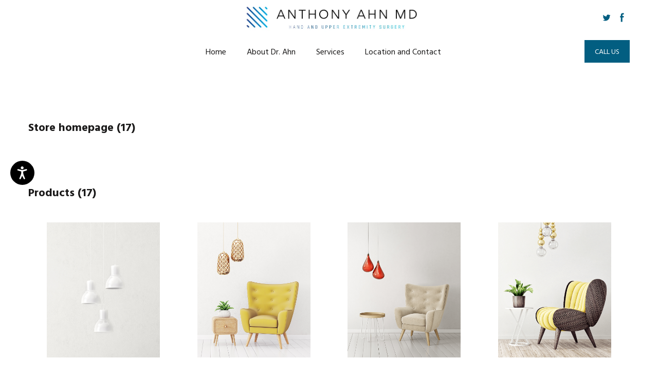

--- FILE ---
content_type: text/css; charset=utf-8
request_url: https://anthonyahnmd.com/site/67eec3775a257da4c58be3ed/google-fonts-60828b7433a2b80022540c9c.css
body_size: 23973
content:

/* latin */
@font-face {
  font-family: 'Hind Vadodara';
  font-style: normal;
  font-weight: 300;
  src: url("[data-uri]") format('woff2');
  unicode-range: U+0000-00FF, U+0131, U+0152-0153, U+02BB-02BC, U+02C6, U+02DA, U+02DC, U+0304, U+0308, U+0329, U+2000-206F, U+20AC, U+2122, U+2191, U+2193, U+2212, U+2215, U+FEFF, U+FFFD;
}

/* latin */
@font-face {
  font-family: 'Hind Vadodara';
  font-style: normal;
  font-weight: 400;
  src: url("[data-uri]") format('woff2');
  unicode-range: U+0000-00FF, U+0131, U+0152-0153, U+02BB-02BC, U+02C6, U+02DA, U+02DC, U+0304, U+0308, U+0329, U+2000-206F, U+20AC, U+2122, U+2191, U+2193, U+2212, U+2215, U+FEFF, U+FFFD;
}

/* latin */
@font-face {
  font-family: 'Hind Vadodara';
  font-style: normal;
  font-weight: 700;
  src: url("[data-uri]") format('woff2');
  unicode-range: U+0000-00FF, U+0131, U+0152-0153, U+02BB-02BC, U+02C6, U+02DA, U+02DC, U+0304, U+0308, U+0329, U+2000-206F, U+20AC, U+2122, U+2191, U+2193, U+2212, U+2215, U+FEFF, U+FFFD;
}

